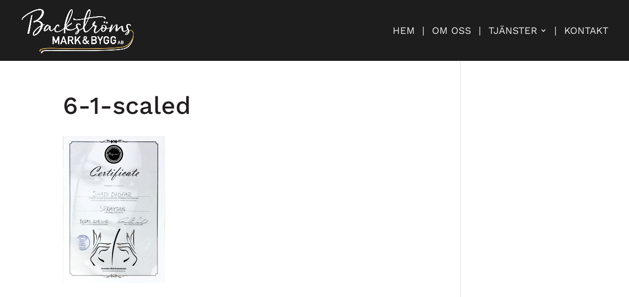

--- FILE ---
content_type: text/css
request_url: https://www.xn--backstrms-67a.se/wp-content/uploads/custom-css-js/29682.css?v=5522
body_size: 1490
content:
/******* Do not edit this file *******
Simple Custom CSS and JS - by Silkypress.com
Saved: Feb 15 2022 | 15:15:23 */
#main-footer { display:none; }
em, i {
    font-style: italic;
    font-size: 12px;
}

strong {
    font-weight: 600!important;
    color: #ad974f;
}

/*--------------- Boxar ----------------*/

page-id-403 .et_pb_text_1:hover {
    background-image: linear-gradient(
180deg,rgba(0,0,0,0.2) 0%,rgba(0,0,0,0.2) 100%);
    background-color: transparent;
    border-width: 2px;
    border-color: #8e793e;
}
page-id-403 .et_pb_text_2:hover {
    background-image: linear-gradient(
180deg,rgba(0,0,0,0.2) 0%,rgba(0,0,0,0.2) 100%);
    background-color: transparent;
    border-width: 2px;
    border-color: #8e793e;
}
page-id-403 .et_pb_text_3:hover {
    background-image: linear-gradient(
180deg,rgba(0,0,0,0.2) 0%,rgba(0,0,0,0.2) 100%);
    background-color: transparent;
    border-width: 2px;
    border-color: #8e793e;
}

/*--------------- Tabell ---------------*/

.entry-content tr td {
    border-top: 0px solid #eee;
    padding: 5px 10px;
}

.entry-content table:not(.variations) {
    border: 0px solid #eee;
    margin: 0 0 15px;
    text-align: left;
    width: 100%;
}
.tabellfarg tr:nth-child(2n+1) {
  background-color: #eaeaea;
}

/*--------------- Meny ---------------*/

#top-menu li {
    padding-right: 10px!important;
}

ul.sub-menu a {
    font-family: 'Work Sans';
    color: #ad974f!important;
    font-size: 16px!important;
}

#top-menu li li a {
    padding: 6px 20px;
    width: 270px;
}

.nav li ul {
    padding: 20px 0;
    width: 330px;
  	border-top: 1px solid #ad974f!important;
}

.dashicons, .dashicons-before:before {
    font-family: dashicons;
    display: inline-block;
    line-height: 1;
    font-weight: 400;
    font-style: normal;
    speak: never;
    text-decoration: inherit;
    text-transform: none;
    text-rendering: auto;
    -webkit-font-smoothing: antialiased;
    -moz-osx-font-smoothing: grayscale;
    width: 20px;
    height: 20px;
    font-size: 23px;
    vertical-align: top;
    text-align: center;
    transition: color .1s ease-in;
    margin-top: -4px;
}

  
  /** Desktop **/
@media (min-width: 981px){
.col-wide .et_pb_gallery_item {
width: 10% !important; /*six columns*/
clear: none !important;
}

.for-efter .et_pb_gallery_item {
width: 16.66% !important; /*six columns*/
clear: none !important;
}
  

.col-wide .et_overlay:before {
    color: #2ea3f2;
    content: "\E050";
    position: absolute;
    top: 50%;
    left: 60%;
    margin: -16px 0 0 -16px;
    font-size: 22px;
    transition: all .4s;
}
}
 
/** Tablet **/
@media (max-width: 980px){
.for-efter .col-wide .et_pb_gallery_item {
width: 25% !important; /*four columns*/
clear: none !important;
}
}
 
/** Small Tablet and Large Phone **/
@media (max-width: 767px){
.for-efter .col-wide .et_pb_gallery_item {
width: 33.33% !important; /*three columns*/
clear: none !important;
}
}
 
/** Phone **/
@media (max-width: 479px){
.for-efter .col-wide .et_pb_gallery_item {
width: 50% !important; /*two columns*/
clear: none !important;
}
}

/*--------------- Galleri ---------------*/
@media (min-width: 981px) {
.page-id-5418 .et_pb_gutters3 .et_pb_column_3_5 .et_pb_grid_item, .et_pb_gutters3 .et_pb_column_3_5 .et_pb_shop_grid {
    margin-right: 1%!important;
    margin-bottom: 1%!important;
}
}

/*--------------- Galleri - Om oss ---------------*/
@media (min-width: 981px){
.et_pb_gutters2 .et_pb_column_3_4 .et_pb_grid_item, .et_pb_gutters2 .et_pb_column_3_4 .et_pb_shop_grid .woocommerce ul.products li.product, .et_pb_gutters2 .et_pb_column_3_4 .et_pb_widget, .et_pb_gutters2.et_pb_row .et_pb_column_3_4 .et_pb_grid_item, .et_pb_gutters2.et_pb_row .et_pb_column_3_4 .et_pb_shop_grid .woocommerce ul.products li.product, .et_pb_gutters2.et_pb_row .et_pb_column_3_4 .et_pb_widget {
   
    margin-right: 1%!important;
    margin-bottom: 1%!important;
}
.et_pb_gutters2 .et_pb_column_1_4, .et_pb_gutters2.et_pb_row .et_pb_column_1_4 {
    width: 17%;
}
.et_pb_gutters2 .et_pb_column_3_4, .et_pb_gutters2.et_pb_row .et_pb_column_3_4 {
    width: 80%;
}
.page-id-33337 .et_pb_gutters2 .et_pb_column_4_4 .et_pb_grid_item, .et_pb_gutters2 .et_pb_column_4_4 .et_pb_shop_grid .woocommerce ul.products li.product, .et_pb_gutters2 .et_pb_column_4_4 .et_pb_widget, .et_pb_gutters2.et_pb_row .et_pb_column_4_4 .et_pb_grid_item, .et_pb_gutters2.et_pb_row .et_pb_column_4_4 .et_pb_shop_grid .woocommerce ul.products li.product, .et_pb_gutters2.et_pb_row .et_pb_column_4_4 .et_pb_widget {
    margin-right: 1%!important;
    margin-bottom: 1%!important;
}
}



.et_pb_gallery_image {
  padding-top: 133.33%;
  display: block;
}

.et_pb_gallery_item img {
  position: absolute;
  height: 100%;
  width: 100%;
  top: 0;
  left: 0;
  right: 0;
  bottom: 0;
  object-fit: cover;
}

div.et_pb_section.et_pb_section_7, div.et_pb_section.et_pb_section_8 {
    background-image: linear-gradient(180deg,rgba(25,25,28,0.98) 0%,rgba(25,25,26,0.98) 100%),url(https://www.backstroms.temp.vizibly.se/wp-content/uploads/2022/02/backstroms-logo-red.png)!important;
}